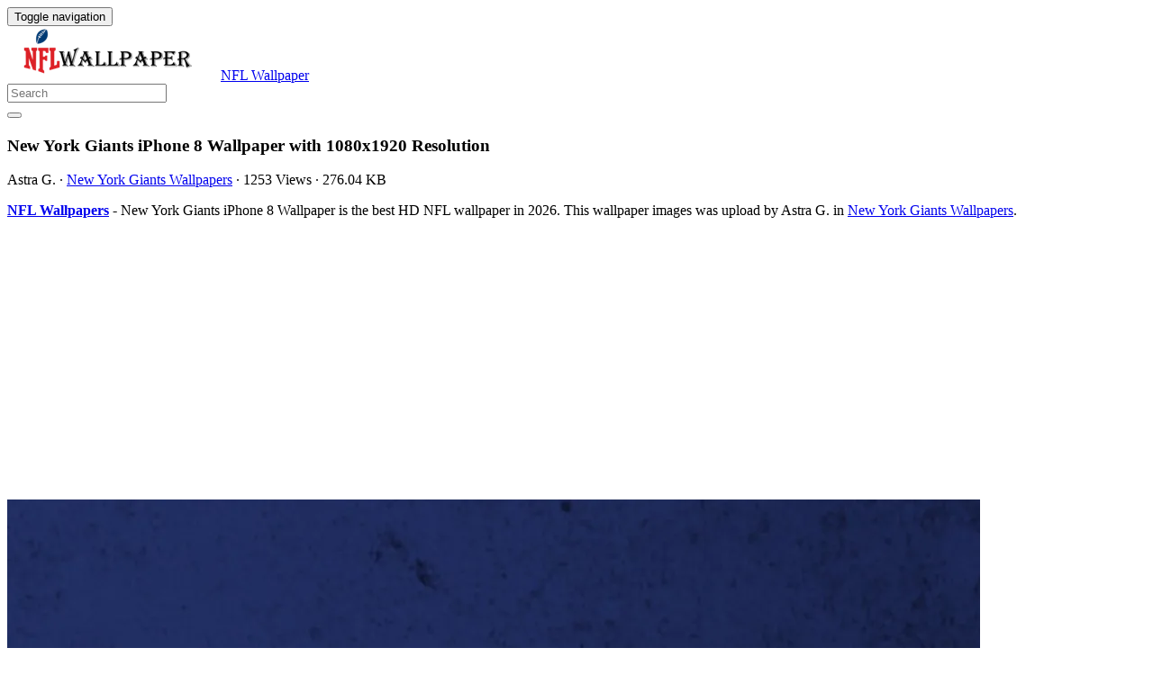

--- FILE ---
content_type: text/html; charset=UTF-8
request_url: https://www.nflwallpaper.com/new-york-giants-iphone-8-wallpaper-2961
body_size: 11899
content:
<!doctype html>
<html dir="ltr" lang="en-US" prefix="og: https://ogp.me/ns#" class="no-js">
	<head>
		
		<meta charset="UTF-8">
		<title>New York Giants iPhone 8 Wallpaper - NFL Backgrounds</title>

		<link href="//www.google-analytics.com" rel="dns-prefetch">
		<meta http-equiv="X-UA-Compatible" content="IE=edge,chrome=1">
		<meta name="viewport" content="width=device-width, initial-scale=1.0">
		
		<!-- All in One SEO 4.9.3 - aioseo.com -->
	<meta name="description" content="New York Giants iPhone 8 Wallpaper is the best high-definition background in 2026. Enjoy and set as wallpaper for your Desktop Computer, iPhone, Android or other mobile devices." />
	<meta name="robots" content="max-image-preview:large" />
	<meta name="author" content="Astra G."/>
	<meta name="google-site-verification" content="rKsuqBPHcG2shEOtt9pJIILm6uboH3dVa1ouCX8pgbw" />
	<meta name="msvalidate.01" content="6BA5CD7B0AE75D4FC35020811EDA9CCC" />
	<link rel="canonical" href="https://www.nflwallpaper.com/new-york-giants-iphone-8-wallpaper-2961" />
	
		<meta property="og:locale" content="en_US" />
		<meta property="og:site_name" content="NFL Wallpaper" />
		<meta property="og:type" content="article" />
		<meta property="og:title" content="New York Giants iPhone 8 Wallpaper - NFL Backgrounds" />
		<meta property="og:description" content="New York Giants iPhone 8 Wallpaper is the best high-definition background in 2026. Enjoy and set as wallpaper for your Desktop Computer, iPhone, Android or other mobile devices." />
		<meta property="og:url" content="https://www.nflwallpaper.com/new-york-giants-iphone-8-wallpaper-2961" />
		<meta property="og:image" content="https://www.nflwallpaper.com/wp-content/uploads/New-York-Giants-iPhone-8-Wallpaper.jpg" />
		<meta property="og:image:secure_url" content="https://www.nflwallpaper.com/wp-content/uploads/New-York-Giants-iPhone-8-Wallpaper.jpg" />
		<meta property="og:image:width" content="1080" />
		<meta property="og:image:height" content="1920" />
		<meta property="article:section" content="New York Giants Wallpapers" />
		<meta property="article:tag" content="1080x1920" />
		<meta property="article:tag" content="8" />
		<meta property="article:tag" content="giants" />
		<meta property="article:tag" content="iphone" />
		<meta property="article:tag" content="new" />
		<meta property="article:tag" content="wallpaper" />
		<meta property="article:tag" content="york" />
		<meta property="article:published_time" content="2021-01-20T15:53:24+00:00" />
		<meta property="article:modified_time" content="2021-01-20T08:38:31+00:00" />
		<meta name="twitter:card" content="summary_large_image" />
		<meta name="twitter:title" content="New York Giants iPhone 8 Wallpaper - NFL Backgrounds" />
		<meta name="twitter:description" content="New York Giants iPhone 8 Wallpaper is the best high-definition background in 2026. Enjoy and set as wallpaper for your Desktop Computer, iPhone, Android or other mobile devices." />
		<meta name="twitter:image" content="https://www.nflwallpaper.com/wp-content/uploads/New-York-Giants-iPhone-8-Wallpaper.jpg" />
		<meta name="twitter:label1" content="Written by" />
		<meta name="twitter:data1" content="Astra G." />
		<!-- All in One SEO -->

<link rel='dns-prefetch' href='//platform.twitter.com' />
<link rel='dns-prefetch' href='//stats.wp.com' />
<link rel='preconnect' href='//c0.wp.com' />
<link rel='preconnect' href='//i0.wp.com' />
<style id='wp-img-auto-sizes-contain-inline-css' type='text/css'>
img:is([sizes=auto i],[sizes^="auto," i]){contain-intrinsic-size:3000px 1500px}
/*# sourceURL=wp-img-auto-sizes-contain-inline-css */
</style>
<style id='wp-block-library-inline-css' type='text/css'>
:root{--wp-block-synced-color:#7a00df;--wp-block-synced-color--rgb:122,0,223;--wp-bound-block-color:var(--wp-block-synced-color);--wp-editor-canvas-background:#ddd;--wp-admin-theme-color:#007cba;--wp-admin-theme-color--rgb:0,124,186;--wp-admin-theme-color-darker-10:#006ba1;--wp-admin-theme-color-darker-10--rgb:0,107,160.5;--wp-admin-theme-color-darker-20:#005a87;--wp-admin-theme-color-darker-20--rgb:0,90,135;--wp-admin-border-width-focus:2px}@media (min-resolution:192dpi){:root{--wp-admin-border-width-focus:1.5px}}.wp-element-button{cursor:pointer}:root .has-very-light-gray-background-color{background-color:#eee}:root .has-very-dark-gray-background-color{background-color:#313131}:root .has-very-light-gray-color{color:#eee}:root .has-very-dark-gray-color{color:#313131}:root .has-vivid-green-cyan-to-vivid-cyan-blue-gradient-background{background:linear-gradient(135deg,#00d084,#0693e3)}:root .has-purple-crush-gradient-background{background:linear-gradient(135deg,#34e2e4,#4721fb 50%,#ab1dfe)}:root .has-hazy-dawn-gradient-background{background:linear-gradient(135deg,#faaca8,#dad0ec)}:root .has-subdued-olive-gradient-background{background:linear-gradient(135deg,#fafae1,#67a671)}:root .has-atomic-cream-gradient-background{background:linear-gradient(135deg,#fdd79a,#004a59)}:root .has-nightshade-gradient-background{background:linear-gradient(135deg,#330968,#31cdcf)}:root .has-midnight-gradient-background{background:linear-gradient(135deg,#020381,#2874fc)}:root{--wp--preset--font-size--normal:16px;--wp--preset--font-size--huge:42px}.has-regular-font-size{font-size:1em}.has-larger-font-size{font-size:2.625em}.has-normal-font-size{font-size:var(--wp--preset--font-size--normal)}.has-huge-font-size{font-size:var(--wp--preset--font-size--huge)}.has-text-align-center{text-align:center}.has-text-align-left{text-align:left}.has-text-align-right{text-align:right}.has-fit-text{white-space:nowrap!important}#end-resizable-editor-section{display:none}.aligncenter{clear:both}.items-justified-left{justify-content:flex-start}.items-justified-center{justify-content:center}.items-justified-right{justify-content:flex-end}.items-justified-space-between{justify-content:space-between}.screen-reader-text{border:0;clip-path:inset(50%);height:1px;margin:-1px;overflow:hidden;padding:0;position:absolute;width:1px;word-wrap:normal!important}.screen-reader-text:focus{background-color:#ddd;clip-path:none;color:#444;display:block;font-size:1em;height:auto;left:5px;line-height:normal;padding:15px 23px 14px;text-decoration:none;top:5px;width:auto;z-index:100000}html :where(.has-border-color){border-style:solid}html :where([style*=border-top-color]){border-top-style:solid}html :where([style*=border-right-color]){border-right-style:solid}html :where([style*=border-bottom-color]){border-bottom-style:solid}html :where([style*=border-left-color]){border-left-style:solid}html :where([style*=border-width]){border-style:solid}html :where([style*=border-top-width]){border-top-style:solid}html :where([style*=border-right-width]){border-right-style:solid}html :where([style*=border-bottom-width]){border-bottom-style:solid}html :where([style*=border-left-width]){border-left-style:solid}html :where(img[class*=wp-image-]){height:auto;max-width:100%}:where(figure){margin:0 0 1em}html :where(.is-position-sticky){--wp-admin--admin-bar--position-offset:var(--wp-admin--admin-bar--height,0px)}@media screen and (max-width:600px){html :where(.is-position-sticky){--wp-admin--admin-bar--position-offset:0px}}

/*# sourceURL=wp-block-library-inline-css */
</style><style id='global-styles-inline-css' type='text/css'>
:root{--wp--preset--aspect-ratio--square: 1;--wp--preset--aspect-ratio--4-3: 4/3;--wp--preset--aspect-ratio--3-4: 3/4;--wp--preset--aspect-ratio--3-2: 3/2;--wp--preset--aspect-ratio--2-3: 2/3;--wp--preset--aspect-ratio--16-9: 16/9;--wp--preset--aspect-ratio--9-16: 9/16;--wp--preset--color--black: #000000;--wp--preset--color--cyan-bluish-gray: #abb8c3;--wp--preset--color--white: #ffffff;--wp--preset--color--pale-pink: #f78da7;--wp--preset--color--vivid-red: #cf2e2e;--wp--preset--color--luminous-vivid-orange: #ff6900;--wp--preset--color--luminous-vivid-amber: #fcb900;--wp--preset--color--light-green-cyan: #7bdcb5;--wp--preset--color--vivid-green-cyan: #00d084;--wp--preset--color--pale-cyan-blue: #8ed1fc;--wp--preset--color--vivid-cyan-blue: #0693e3;--wp--preset--color--vivid-purple: #9b51e0;--wp--preset--gradient--vivid-cyan-blue-to-vivid-purple: linear-gradient(135deg,rgb(6,147,227) 0%,rgb(155,81,224) 100%);--wp--preset--gradient--light-green-cyan-to-vivid-green-cyan: linear-gradient(135deg,rgb(122,220,180) 0%,rgb(0,208,130) 100%);--wp--preset--gradient--luminous-vivid-amber-to-luminous-vivid-orange: linear-gradient(135deg,rgb(252,185,0) 0%,rgb(255,105,0) 100%);--wp--preset--gradient--luminous-vivid-orange-to-vivid-red: linear-gradient(135deg,rgb(255,105,0) 0%,rgb(207,46,46) 100%);--wp--preset--gradient--very-light-gray-to-cyan-bluish-gray: linear-gradient(135deg,rgb(238,238,238) 0%,rgb(169,184,195) 100%);--wp--preset--gradient--cool-to-warm-spectrum: linear-gradient(135deg,rgb(74,234,220) 0%,rgb(151,120,209) 20%,rgb(207,42,186) 40%,rgb(238,44,130) 60%,rgb(251,105,98) 80%,rgb(254,248,76) 100%);--wp--preset--gradient--blush-light-purple: linear-gradient(135deg,rgb(255,206,236) 0%,rgb(152,150,240) 100%);--wp--preset--gradient--blush-bordeaux: linear-gradient(135deg,rgb(254,205,165) 0%,rgb(254,45,45) 50%,rgb(107,0,62) 100%);--wp--preset--gradient--luminous-dusk: linear-gradient(135deg,rgb(255,203,112) 0%,rgb(199,81,192) 50%,rgb(65,88,208) 100%);--wp--preset--gradient--pale-ocean: linear-gradient(135deg,rgb(255,245,203) 0%,rgb(182,227,212) 50%,rgb(51,167,181) 100%);--wp--preset--gradient--electric-grass: linear-gradient(135deg,rgb(202,248,128) 0%,rgb(113,206,126) 100%);--wp--preset--gradient--midnight: linear-gradient(135deg,rgb(2,3,129) 0%,rgb(40,116,252) 100%);--wp--preset--font-size--small: 13px;--wp--preset--font-size--medium: 20px;--wp--preset--font-size--large: 36px;--wp--preset--font-size--x-large: 42px;--wp--preset--spacing--20: 0.44rem;--wp--preset--spacing--30: 0.67rem;--wp--preset--spacing--40: 1rem;--wp--preset--spacing--50: 1.5rem;--wp--preset--spacing--60: 2.25rem;--wp--preset--spacing--70: 3.38rem;--wp--preset--spacing--80: 5.06rem;--wp--preset--shadow--natural: 6px 6px 9px rgba(0, 0, 0, 0.2);--wp--preset--shadow--deep: 12px 12px 50px rgba(0, 0, 0, 0.4);--wp--preset--shadow--sharp: 6px 6px 0px rgba(0, 0, 0, 0.2);--wp--preset--shadow--outlined: 6px 6px 0px -3px rgb(255, 255, 255), 6px 6px rgb(0, 0, 0);--wp--preset--shadow--crisp: 6px 6px 0px rgb(0, 0, 0);}:where(.is-layout-flex){gap: 0.5em;}:where(.is-layout-grid){gap: 0.5em;}body .is-layout-flex{display: flex;}.is-layout-flex{flex-wrap: wrap;align-items: center;}.is-layout-flex > :is(*, div){margin: 0;}body .is-layout-grid{display: grid;}.is-layout-grid > :is(*, div){margin: 0;}:where(.wp-block-columns.is-layout-flex){gap: 2em;}:where(.wp-block-columns.is-layout-grid){gap: 2em;}:where(.wp-block-post-template.is-layout-flex){gap: 1.25em;}:where(.wp-block-post-template.is-layout-grid){gap: 1.25em;}.has-black-color{color: var(--wp--preset--color--black) !important;}.has-cyan-bluish-gray-color{color: var(--wp--preset--color--cyan-bluish-gray) !important;}.has-white-color{color: var(--wp--preset--color--white) !important;}.has-pale-pink-color{color: var(--wp--preset--color--pale-pink) !important;}.has-vivid-red-color{color: var(--wp--preset--color--vivid-red) !important;}.has-luminous-vivid-orange-color{color: var(--wp--preset--color--luminous-vivid-orange) !important;}.has-luminous-vivid-amber-color{color: var(--wp--preset--color--luminous-vivid-amber) !important;}.has-light-green-cyan-color{color: var(--wp--preset--color--light-green-cyan) !important;}.has-vivid-green-cyan-color{color: var(--wp--preset--color--vivid-green-cyan) !important;}.has-pale-cyan-blue-color{color: var(--wp--preset--color--pale-cyan-blue) !important;}.has-vivid-cyan-blue-color{color: var(--wp--preset--color--vivid-cyan-blue) !important;}.has-vivid-purple-color{color: var(--wp--preset--color--vivid-purple) !important;}.has-black-background-color{background-color: var(--wp--preset--color--black) !important;}.has-cyan-bluish-gray-background-color{background-color: var(--wp--preset--color--cyan-bluish-gray) !important;}.has-white-background-color{background-color: var(--wp--preset--color--white) !important;}.has-pale-pink-background-color{background-color: var(--wp--preset--color--pale-pink) !important;}.has-vivid-red-background-color{background-color: var(--wp--preset--color--vivid-red) !important;}.has-luminous-vivid-orange-background-color{background-color: var(--wp--preset--color--luminous-vivid-orange) !important;}.has-luminous-vivid-amber-background-color{background-color: var(--wp--preset--color--luminous-vivid-amber) !important;}.has-light-green-cyan-background-color{background-color: var(--wp--preset--color--light-green-cyan) !important;}.has-vivid-green-cyan-background-color{background-color: var(--wp--preset--color--vivid-green-cyan) !important;}.has-pale-cyan-blue-background-color{background-color: var(--wp--preset--color--pale-cyan-blue) !important;}.has-vivid-cyan-blue-background-color{background-color: var(--wp--preset--color--vivid-cyan-blue) !important;}.has-vivid-purple-background-color{background-color: var(--wp--preset--color--vivid-purple) !important;}.has-black-border-color{border-color: var(--wp--preset--color--black) !important;}.has-cyan-bluish-gray-border-color{border-color: var(--wp--preset--color--cyan-bluish-gray) !important;}.has-white-border-color{border-color: var(--wp--preset--color--white) !important;}.has-pale-pink-border-color{border-color: var(--wp--preset--color--pale-pink) !important;}.has-vivid-red-border-color{border-color: var(--wp--preset--color--vivid-red) !important;}.has-luminous-vivid-orange-border-color{border-color: var(--wp--preset--color--luminous-vivid-orange) !important;}.has-luminous-vivid-amber-border-color{border-color: var(--wp--preset--color--luminous-vivid-amber) !important;}.has-light-green-cyan-border-color{border-color: var(--wp--preset--color--light-green-cyan) !important;}.has-vivid-green-cyan-border-color{border-color: var(--wp--preset--color--vivid-green-cyan) !important;}.has-pale-cyan-blue-border-color{border-color: var(--wp--preset--color--pale-cyan-blue) !important;}.has-vivid-cyan-blue-border-color{border-color: var(--wp--preset--color--vivid-cyan-blue) !important;}.has-vivid-purple-border-color{border-color: var(--wp--preset--color--vivid-purple) !important;}.has-vivid-cyan-blue-to-vivid-purple-gradient-background{background: var(--wp--preset--gradient--vivid-cyan-blue-to-vivid-purple) !important;}.has-light-green-cyan-to-vivid-green-cyan-gradient-background{background: var(--wp--preset--gradient--light-green-cyan-to-vivid-green-cyan) !important;}.has-luminous-vivid-amber-to-luminous-vivid-orange-gradient-background{background: var(--wp--preset--gradient--luminous-vivid-amber-to-luminous-vivid-orange) !important;}.has-luminous-vivid-orange-to-vivid-red-gradient-background{background: var(--wp--preset--gradient--luminous-vivid-orange-to-vivid-red) !important;}.has-very-light-gray-to-cyan-bluish-gray-gradient-background{background: var(--wp--preset--gradient--very-light-gray-to-cyan-bluish-gray) !important;}.has-cool-to-warm-spectrum-gradient-background{background: var(--wp--preset--gradient--cool-to-warm-spectrum) !important;}.has-blush-light-purple-gradient-background{background: var(--wp--preset--gradient--blush-light-purple) !important;}.has-blush-bordeaux-gradient-background{background: var(--wp--preset--gradient--blush-bordeaux) !important;}.has-luminous-dusk-gradient-background{background: var(--wp--preset--gradient--luminous-dusk) !important;}.has-pale-ocean-gradient-background{background: var(--wp--preset--gradient--pale-ocean) !important;}.has-electric-grass-gradient-background{background: var(--wp--preset--gradient--electric-grass) !important;}.has-midnight-gradient-background{background: var(--wp--preset--gradient--midnight) !important;}.has-small-font-size{font-size: var(--wp--preset--font-size--small) !important;}.has-medium-font-size{font-size: var(--wp--preset--font-size--medium) !important;}.has-large-font-size{font-size: var(--wp--preset--font-size--large) !important;}.has-x-large-font-size{font-size: var(--wp--preset--font-size--x-large) !important;}
/*# sourceURL=global-styles-inline-css */
</style>

<style id='classic-theme-styles-inline-css' type='text/css'>
/*! This file is auto-generated */
.wp-block-button__link{color:#fff;background-color:#32373c;border-radius:9999px;box-shadow:none;text-decoration:none;padding:calc(.667em + 2px) calc(1.333em + 2px);font-size:1.125em}.wp-block-file__button{background:#32373c;color:#fff;text-decoration:none}
/*# sourceURL=/wp-includes/css/classic-themes.min.css */
</style>
<link rel='stylesheet' id='bootstrap-min-css' href='https://www.nflwallpaper.com/wp-content/themes/nfl/includes/css/bootstrap.min.css' media='all' />
<link rel='stylesheet' id='karisma_text_domain-css' href='https://www.nflwallpaper.com/wp-content/themes/nfl/style.css' media='all' />
<link rel='stylesheet' id='arpw-style-css' href='https://www.nflwallpaper.com/wp-content/plugins/advanced-random-posts-widget/assets/css/arpw-frontend.css' media='all' />
<style id='jetpack_facebook_likebox-inline-css' type='text/css'>
.widget_facebook_likebox {
	overflow: hidden;
}

/*# sourceURL=https://www.nflwallpaper.com/wp-content/plugins/jetpack/modules/widgets/facebook-likebox/style.css */
</style>
<script type="text/javascript" src="https://www.nflwallpaper.com/wp-content/themes/nfl/js/lib/conditionizr-4.3.0.min.js" id="conditionizr-js"></script>
<script type="text/javascript" src="https://www.nflwallpaper.com/wp-content/themes/nfl/js/lib/modernizr-2.7.1.min.js" id="modernizr-js"></script>
<script type="text/javascript" src="https://c0.wp.com/c/6.9/wp-includes/js/jquery/jquery.min.js" id="jquery-core-js"></script>
<script type="text/javascript" src="https://c0.wp.com/c/6.9/wp-includes/js/jquery/jquery-migrate.min.js" id="jquery-migrate-js"></script>
<script type="text/javascript" src="https://www.nflwallpaper.com/wp-content/themes/nfl/js/bootstrap.min.js" id="bootstrap-js"></script>
<script type="text/javascript" id="whp7384front.js7931-js-extra">
/* <![CDATA[ */
var whp_local_data = {"add_url":"https://www.nflwallpaper.com/wp-admin/post-new.php?post_type=event","ajaxurl":"https://www.nflwallpaper.com/wp-admin/admin-ajax.php"};
//# sourceURL=whp7384front.js7931-js-extra
/* ]]> */
</script>
<script type="text/javascript" src="https://www.nflwallpaper.com/wp-content/plugins/wp-security-hardening/modules/js/front.js" id="whp7384front.js7931-js"></script>
	<style>img#wpstats{display:none}</style>
		<link rel="shortcut icon" href="https://www.nflwallpaper.com/wp-content/uploads/2019/08/NFLWallpaper_icon.png " />
<link rel="apple-touch-icon-precomposed" href="https://www.nflwallpaper.com/wp-content/uploads/2019/08/NFLWallpaper_icon.png " />
<link rel="profile" href="https://gmpg.org/xfn/11" />
<link rel="pingback" href="https://www.nflwallpaper.com/xmlrpc.php" />
<link href="//www.google-analytics.com" rel="dns-prefetch">
		<meta http-equiv="X-UA-Compatible" content="IE=edge,chrome=1">
		<meta name="viewport" content="width=device-width, initial-scale=1.0"><meta name="google-site-verification" content="EHQe6RYSt6XEk2-UYYOcYIohGJRZU9jBK8l6N8Dwzew" />
<meta name="p:domain_verify" content="c751eb6acce40316290ba2da6873e4e2"/>
<meta name="google-site-verification" content="xm5fhrfOQ1kxWminCO0Xyn_GB8vp0eGxT0g896MxdOA" />
<meta name="twitter:partner" content="tfwp" /><link rel="icon" href="https://i0.wp.com/www.nflwallpaper.com/wp-content/uploads/2019/08/NFLWallpaper_icon.png?fit=32%2C32&#038;ssl=1" sizes="32x32" />
<link rel="icon" href="https://i0.wp.com/www.nflwallpaper.com/wp-content/uploads/2019/08/NFLWallpaper_icon.png?fit=40%2C40&#038;ssl=1" sizes="192x192" />
<link rel="apple-touch-icon" href="https://i0.wp.com/www.nflwallpaper.com/wp-content/uploads/2019/08/NFLWallpaper_icon.png?fit=40%2C40&#038;ssl=1" />
<meta name="msapplication-TileImage" content="https://i0.wp.com/www.nflwallpaper.com/wp-content/uploads/2019/08/NFLWallpaper_icon.png?fit=40%2C40&#038;ssl=1" />

<meta name="twitter:card" content="summary" /><meta name="twitter:title" content="New York Giants iPhone 8 Wallpaper" /><meta name="twitter:image" content="https://i0.wp.com/www.nflwallpaper.com/wp-content/uploads/New-York-Giants-iPhone-8-Wallpaper.jpg?fit=1080%2C1920&amp;ssl=1" /><meta name="twitter:image:alt" content="New York Giants iPhone 8 Wallpaper With high-resolution 1080X1920 pixel. Download and set as wallpaper for Desktop Computer, Apple iPhone X, XS Max, XR, 8, 7, 6, SE, iPad, Android" />


	<link rel='stylesheet' id='whp2570tw-bs4.css-css' href='https://www.nflwallpaper.com/wp-content/plugins/wp-security-hardening/modules/inc/assets/css/tw-bs4.css' media='all' />
<link rel='stylesheet' id='whp3968font-awesome.min.css-css' href='https://www.nflwallpaper.com/wp-content/plugins/wp-security-hardening/modules/inc/fa/css/font-awesome.min.css' media='all' />
<link rel='stylesheet' id='whp1028front.css-css' href='https://www.nflwallpaper.com/wp-content/plugins/wp-security-hardening/modules/css/front.css' media='all' />
</head>
	<body class="wp-singular post-template-default single single-post postid-2961 single-format-standard wp-theme-nfl new-york-giants-iphone-8-wallpaper-2961">
			<!-- header -->
			<header class="header clear" role="banner">
					<!-- nav -->
				<nav class="navbar navbar">
					<div class="container">
					    <div class="navbar-header">
						      <button type="button" class="navbar-toggle collapsed" data-toggle="collapse" data-target="#bs-example-navbar-collapse-1" aria-expanded="false">
						        <span class="sr-only">Toggle navigation</span>
						        <span class="icon-bar"></span>
						        <span class="icon-bar"></span>
						        <span class="icon-bar"></span>
						      </button>
								<!-- logo -->
							<div class="logo-wrap">
				   	  <a href="https://www.nflwallpaper.com" class="navbar-brand"><img src="https://www.nflwallpaper.com/wp-content/uploads/2019/08/NFLWallpaperLogo.png" class="img-responsive" alt="NFL Wallpaper" title="NFL Wallpaper" /></a><a class="hidden" href="https://www.nflwallpaper.com" class="navbar-brand" title="NFL Wallpaper">NFL Wallpaper</a> 

							</div>
								<!-- /logo -->
				   
						</div>
						    <div class="collapse navbar-collapse" id="bs-example-navbar-collapse-1">
								
								<form role="search" class="navbar-form navbar-right" method="get" action="https://www.nflwallpaper.com/">
							        <div class="form-group">
							          <input type="search" class="form-control"  placeholder="Search" value="" name="s"  title="Search for:" />
							        </div>
						        <button type="submit" id="searchsubmit" class="btn" value=""><span class="fa fa-search"></span></button>
						      	</form>	
							</div>
					</div>
				</nav>
					<!-- /nav -->


			</header>
			<!-- /header -->

<main role="main" class="container">

	<!-- section -->
	<section class="col-md-9">

		
			<!-- article -->
			<article id="post-2961" class="col-lg-12 post-2961 post type-post status-publish format-standard has-post-thumbnail hentry category-new-york-giants-wallpapers tag-1080x1920 tag-50 tag-giants tag-iphone tag-new tag-wallpaper tag-york">
				
				<div id="featured">

					<!-- post title -->
					<h1 class="title">
						New York Giants iPhone 8 Wallpaper						 with 1080x1920 Resolution					</h1>
					<!-- /post title -->
					<div class="meta"><span class="fa fa-user"> Astra G.</span><span class=""> · </span> <span class="fa fa-folder-open-o"> <a href="https://www.nflwallpaper.com/wallpaper/new-york-giants/new-york-giants-wallpapers" rel="tag">New York Giants Wallpapers</a></span><span class=""> · </span> <span class="fa fa-eye"> 1253 Views</span><span class=""> · </span> <span class="fa fa-tasks"> 276.04 KB</span></div>				</div>
				<div class="krs_desciption">
					<p><a href="https://www.nflwallpaper.com"><strong>NFL Wallpapers</strong></a> - New York Giants iPhone 8 Wallpaper is the best HD NFL wallpaper in 2026. This wallpaper images was upload by Astra G. in <a href="https://www.nflwallpaper.com/wallpaper/new-york-giants/new-york-giants-wallpapers" rel="tag">New York Giants Wallpapers</a>.</p>				</div>
<div class="bannersinglehead"><script async src="https://pagead2.googlesyndication.com/pagead/js/adsbygoogle.js"></script>
<!-- Display Ads -->
<ins class="adsbygoogle"
     style="display:block"
     data-ad-client="ca-pub-9749339373631407"
     data-ad-slot="7331167323"
     data-ad-format="auto"
     data-full-width-responsive="true"></ins>
<script>
     (adsbygoogle = window.adsbygoogle || []).push({});
</script></div>				<!-- post thumbnail -->
				
				<!-- /post thumbnail -->
				<div class="krs_desciption">
					<a href="https://www.amazon.com/gp/search?ie=UTF8&tag=ineejob-20&linkCode=ur2&linkId=9adb9750d7a6671635f41168984eedc8&camp=1789&creative=9325&index=aps&keywords=New York Giants iPhone 8 Wallpaper" title="New York Giants iPhone 8 Wallpaper" rel="noopener noreferrer" target="_blank"><p><img data-recalc-dims="1" fetchpriority="high" decoding="async" src="https://i0.wp.com/nflwallpaper.com/wp-content/uploads/New-York-Giants-iPhone-8-Wallpaper.jpg?resize=1080%2C1920&#038;ssl=1" title="New York Giants iPhone 8 Wallpaper with high-resolution 1080x1920 pixel. Download and set as wallpaper for Desktop Computer, Apple iPhone X, XS Max, XR, 8, 7, 6, SE, iPad, Android" alt="New York Giants iPhone 8 Wallpaper with high-resolution 1080x1920 pixel. Download and set as wallpaper for Desktop Computer, Apple iPhone X, XS Max, XR, 8, 7, 6, SE, iPad, Android" width="1080" height="1920" class="alignnone size-full wp-image-2960" srcset="https://i0.wp.com/www.nflwallpaper.com/wp-content/uploads/New-York-Giants-iPhone-8-Wallpaper.jpg?w=1080&amp;ssl=1 1080w, https://i0.wp.com/www.nflwallpaper.com/wp-content/uploads/New-York-Giants-iPhone-8-Wallpaper.jpg?resize=700%2C1244&amp;ssl=1 700w, https://i0.wp.com/www.nflwallpaper.com/wp-content/uploads/New-York-Giants-iPhone-8-Wallpaper.jpg?resize=113%2C200&amp;ssl=1 113w, https://i0.wp.com/www.nflwallpaper.com/wp-content/uploads/New-York-Giants-iPhone-8-Wallpaper.jpg?resize=768%2C1365&amp;ssl=1 768w, https://i0.wp.com/www.nflwallpaper.com/wp-content/uploads/New-York-Giants-iPhone-8-Wallpaper.jpg?resize=864%2C1536&amp;ssl=1 864w, https://i0.wp.com/www.nflwallpaper.com/wp-content/uploads/New-York-Giants-iPhone-8-Wallpaper.jpg?resize=120%2C213&amp;ssl=1 120w" sizes="(max-width: 1000px) 100vw, 1000px" /></p>
</a>
					
				</div>

				<div class="krs-bannersingletop"><!-- Display Ads -->
<ins class="adsbygoogle"
     style="display:block"
     data-ad-client="ca-pub-9749339373631407"
     data-ad-slot="7331167323"
     data-ad-format="auto"
     data-full-width-responsive="true"></ins>
<script>
     (adsbygoogle = window.adsbygoogle || []).push({});
</script></div>				<div class="krs_desciption">			
					<p><i>New York Giants iPhone 8 Wallpaper</i> is the perfect high-definition NFL wallpaper image. Resolution this <a href="https://en.wikipedia.org/wiki/Wallpaper_%28computing%29" target="_blank" rel="noopener">wallpaper</a> is 1080x1920 pixel and size 276.04 KB. Download <strong>New York Giants iPhone 8 Wallpaper</strong> best collection for free and set as wallpaper for your Desktop Computer, Apple iPhone X, iPhone XS home screen backgrounds, XS Max, XR, i Phone 8 lock screen wallpaper, iPhone 7, 6, SE, iPad, Android and other mobile devices. Enjoy and share your favorite beautiful HD wallpapers and background images.</p>
<ul>
<li><strong>Wallpaper Name :</strong> New York Giants iPhone 8 Wallpaper</li>
<li><strong>Image Resolution :</strong> 1080x1920 Pixel</li>
<li><strong>Size :</strong> 276.04 KB</li>
<li><strong>Categories :</strong> <a href="https://www.nflwallpaper.com/wallpaper/new-york-giants/new-york-giants-wallpapers" rel="tag">New York Giants Wallpapers</a></li>
<li><strong>Viewer : </strong>1253 Views</li>
<li><strong>Commercial usage :</strong> Not allowed</li>
<li><strong>License :</strong> Free for personal use only</li>
</ul>					<div class="bannersinglefot"><div id="amzn-assoc-ad-575dc85d-b245-43db-9d00-c2d80a970101"></div><script async src="//z-na.amazon-adsystem.com/widgets/onejs?MarketPlace=US&adInstanceId=575dc85d-b245-43db-9d00-c2d80a970101"></script></div>				<div class="krs-disclaimer"><p><p>DISCLAIMER: This image is provided only for personal use. If you found any images copyrighted to yours, please contact us and we will remove it. We don't intend to display any copyright protected images.</p></p></div>					<h4 class="title">Tags : </h4><ul class="meta-tags"><li><a href="https://www.nflwallpaper.com/tag/1080x1920" rel="tag">1080X1920</a></li><li><a href="https://www.nflwallpaper.com/tag/8" rel="tag">8</a></li><li><a href="https://www.nflwallpaper.com/tag/giants" rel="tag">Giants</a></li><li><a href="https://www.nflwallpaper.com/tag/iphone" rel="tag">iPhone</a></li><li><a href="https://www.nflwallpaper.com/tag/new" rel="tag">New</a></li><li><a href="https://www.nflwallpaper.com/tag/wallpaper" rel="tag">Wallpaper</a></li><li><a href="https://www.nflwallpaper.com/tag/york" rel="tag">York</a></li></ul>				</div>

				<!-- Add Gallery -->
				  
				<!-- End Gallery -->
				<div class="clear"></div>	
				<div class="karisma-social text-center"><a class="karisma-link karisma-twitter fa fa-twitter " href="https://twitter.com/intent/tweet?text=New%20York%20Giants%20iPhone%208%20Wallpaper&amp;url=https%3A%2F%2Fwww.nflwallpaper.com%2Fnew-york-giants-iphone-8-wallpaper-2961&amp;via=Kentosweb" target="_blank">Twitter</a><a class="karisma-link karisma-facebook fa fa-facebook " href="https://www.facebook.com/sharer/sharer.php?u=https%3A%2F%2Fwww.nflwallpaper.com%2Fnew-york-giants-iphone-8-wallpaper-2961" target="_blank">Facebook</a><a class="karisma-link karisma-whatsapp fa fa-whatsapp " href="whatsapp://send?text=New%20York%20Giants%20iPhone%208%20Wallpaper https%3A%2F%2Fwww.nflwallpaper.com%2Fnew-york-giants-iphone-8-wallpaper-2961" target="_blank">WhatsApp</a><a class="karisma-link karisma-googleplus fa fa-google-plus " href="https://plus.google.com/share?url=https%3A%2F%2Fwww.nflwallpaper.com%2Fnew-york-giants-iphone-8-wallpaper-2961" target="_blank">Google+</a><a class="karisma-link karisma-linkedin fa fa-linkedin " href="https://www.linkedin.com/shareArticle?mini=true&url=https%3A%2F%2Fwww.nflwallpaper.com%2Fnew-york-giants-iphone-8-wallpaper-2961&amp;title=New%20York%20Giants%20iPhone%208%20Wallpaper" target="_blank">LinkedIn</a><a class="karisma-link karisma-pinterest fa fa-pinterest " href="https://pinterest.com/pin/create/button/?url=https%3A%2F%2Fwww.nflwallpaper.com%2Fnew-york-giants-iphone-8-wallpaper-2961&amp;media=https://i0.wp.com/www.nflwallpaper.com/wp-content/uploads/New-York-Giants-iPhone-8-Wallpaper.jpg?fit=1080%2C1920&ssl=1&amp;description=New%20York%20Giants%20iPhone%208%20Wallpaper" data-pin-custom="true" target="_blank">Pin It</a></div>				<div class="text-center"><a class="karisma-link karisma-download fa fa-cloud-download" target="_blank" href="https://www.amazon.com/gp/search?ie=UTF8&tag=ineejob-20&linkCode=ur2&linkId=9adb9750d7a6671635f41168984eedc8&camp=1789&creative=9325&index=aps&keywords=New+York+Giants+Wall+Poster+Trends+International" rel="nofollow noopener"> Buy Wall Poster</a> <a class="karisma-link karisma-download fa fa-cloud-download" target="_blank" href="https://www.nflwallpaper.com/new-york-giants-iphone-8-wallpaper-2961/new-york-giants-iphone-8-wallpaper"> Download</a></div>		
				


								<!-- comment -->
								<!-- /comment -->
			</article>
			<!-- /article -->

		
			<div class="clear"></div>
	<h3 class="related">Related Wallpaper for New York Giants iPhone 8 Wallpaper</h3>
		<!-- article -->
	<article id="post-2979" class="wrap-loop col-md-4 col-sm-6 post-2979 post type-post status-publish format-standard has-post-thumbnail hentry category-new-york-giants-wallpapers tag-1080x1920 tag-giants tag-iphone tag-new tag-tumblr tag-wallpaper tag-york">
		<div class="thumbnails">
			<!-- post thumbnail -->
			<a href="https://www.nflwallpaper.com/new-york-giants-iphone-wallpaper-tumblr-2979" title="New York Giants iPhone Wallpaper Tumblr">
				
				<img src="https://i0.wp.com/www.nflwallpaper.com/wp-content/uploads/New-York-Giants-iPhone-Wallpaper-Tumblr.jpg?fit=225%2C400&amp;ssl=1" class="attachment-225x400 size-225x400 wp-post-image" alt="New York Giants iPhone Wallpaper Tumblr With high-resolution 1080X1920 pixel. Download and set as wallpaper for Desktop Computer, Apple iPhone X, XS Max, XR, 8, 7, 6, SE, iPad, Android" decoding="async" srcset="https://i0.wp.com/www.nflwallpaper.com/wp-content/uploads/New-York-Giants-iPhone-Wallpaper-Tumblr.jpg?w=1080&amp;ssl=1 1080w, https://i0.wp.com/www.nflwallpaper.com/wp-content/uploads/New-York-Giants-iPhone-Wallpaper-Tumblr.jpg?resize=700%2C1244&amp;ssl=1 700w, https://i0.wp.com/www.nflwallpaper.com/wp-content/uploads/New-York-Giants-iPhone-Wallpaper-Tumblr.jpg?resize=113%2C200&amp;ssl=1 113w, https://i0.wp.com/www.nflwallpaper.com/wp-content/uploads/New-York-Giants-iPhone-Wallpaper-Tumblr.jpg?resize=768%2C1365&amp;ssl=1 768w, https://i0.wp.com/www.nflwallpaper.com/wp-content/uploads/New-York-Giants-iPhone-Wallpaper-Tumblr.jpg?resize=864%2C1536&amp;ssl=1 864w, https://i0.wp.com/www.nflwallpaper.com/wp-content/uploads/New-York-Giants-iPhone-Wallpaper-Tumblr.jpg?resize=120%2C213&amp;ssl=1 120w" sizes="(max-width: 225px) 100vw, 225px" loading="eager" />				
			</a>
			<!-- /post thumbnail -->
			<div class="row text-center">
				<!-- post title -->
				<h2 class="title-thumb">
					<a href="https://www.nflwallpaper.com/new-york-giants-iphone-wallpaper-tumblr-2979" title="New York Giants iPhone Wallpaper Tumblr">New York Giants iPhone Wallpaper Tumblr</a>
				</h2>
				<!-- /post title -->

				<!-- post details -->
				<div class="meta"><span class="fa fa-desktop"> 1080x1920</span><span class=""> · </span> <span class="fa fa-eye"> 1916 Views</span></div>
				<!-- /post details -->
			</div>
		</div>
	</article>
	<!-- /article -->  

	<!-- article -->
	<article id="post-2973" class="wrap-loop col-md-4 col-sm-6 post-2973 post type-post status-publish format-standard has-post-thumbnail hentry category-new-york-giants-wallpapers tag-1080x1920 tag-giants tag-home tag-iphone tag-new tag-screen tag-wallpaper tag-york">
		<div class="thumbnails">
			<!-- post thumbnail -->
			<a href="https://www.nflwallpaper.com/new-york-giants-iphone-wallpaper-home-screen-2973" title="New York Giants iPhone Wallpaper Home Screen">
				
				<img src="https://i0.wp.com/www.nflwallpaper.com/wp-content/uploads/New-York-Giants-iPhone-Wallpaper-Home-Screen.jpg?fit=225%2C400&amp;ssl=1" class="attachment-225x400 size-225x400 wp-post-image" alt="New York Giants iPhone Wallpaper Home Screen With high-resolution 1080X1920 pixel. Download and set as wallpaper for Desktop Computer, Apple iPhone X, XS Max, XR, 8, 7, 6, SE, iPad, Android" decoding="async" srcset="https://i0.wp.com/www.nflwallpaper.com/wp-content/uploads/New-York-Giants-iPhone-Wallpaper-Home-Screen.jpg?w=1080&amp;ssl=1 1080w, https://i0.wp.com/www.nflwallpaper.com/wp-content/uploads/New-York-Giants-iPhone-Wallpaper-Home-Screen.jpg?resize=700%2C1244&amp;ssl=1 700w, https://i0.wp.com/www.nflwallpaper.com/wp-content/uploads/New-York-Giants-iPhone-Wallpaper-Home-Screen.jpg?resize=113%2C200&amp;ssl=1 113w, https://i0.wp.com/www.nflwallpaper.com/wp-content/uploads/New-York-Giants-iPhone-Wallpaper-Home-Screen.jpg?resize=768%2C1365&amp;ssl=1 768w, https://i0.wp.com/www.nflwallpaper.com/wp-content/uploads/New-York-Giants-iPhone-Wallpaper-Home-Screen.jpg?resize=864%2C1536&amp;ssl=1 864w, https://i0.wp.com/www.nflwallpaper.com/wp-content/uploads/New-York-Giants-iPhone-Wallpaper-Home-Screen.jpg?resize=120%2C213&amp;ssl=1 120w" sizes="(max-width: 225px) 100vw, 225px" loading="eager" />				
			</a>
			<!-- /post thumbnail -->
			<div class="row text-center">
				<!-- post title -->
				<h2 class="title-thumb">
					<a href="https://www.nflwallpaper.com/new-york-giants-iphone-wallpaper-home-screen-2973" title="New York Giants iPhone Wallpaper Home Screen">New York Giants iPhone Wallpaper Home Screen</a>
				</h2>
				<!-- /post title -->

				<!-- post details -->
				<div class="meta"><span class="fa fa-desktop"> 1080x1920</span><span class=""> · </span> <span class="fa fa-eye"> 2054 Views</span></div>
				<!-- /post details -->
			</div>
		</div>
	</article>
	<!-- /article -->  

	<!-- article -->
	<article id="post-2969" class="wrap-loop col-md-4 col-sm-6 post-2969 post type-post status-publish format-standard has-post-thumbnail hentry category-new-york-giants-wallpapers tag-1080x1920 tag-design tag-giants tag-iphone tag-new tag-wallpaper tag-york">
		<div class="thumbnails">
			<!-- post thumbnail -->
			<a href="https://www.nflwallpaper.com/new-york-giants-iphone-wallpaper-design-2969" title="New York Giants iPhone Wallpaper Design">
				
				<img src="https://i0.wp.com/www.nflwallpaper.com/wp-content/uploads/New-York-Giants-iPhone-Wallpaper-Design.jpg?fit=225%2C400&amp;ssl=1" class="attachment-225x400 size-225x400 wp-post-image" alt="New York Giants iPhone Wallpaper Design With high-resolution 1080X1920 pixel. Download and set as wallpaper for Desktop Computer, Apple iPhone X, XS Max, XR, 8, 7, 6, SE, iPad, Android" decoding="async" srcset="https://i0.wp.com/www.nflwallpaper.com/wp-content/uploads/New-York-Giants-iPhone-Wallpaper-Design.jpg?w=1080&amp;ssl=1 1080w, https://i0.wp.com/www.nflwallpaper.com/wp-content/uploads/New-York-Giants-iPhone-Wallpaper-Design.jpg?resize=700%2C1244&amp;ssl=1 700w, https://i0.wp.com/www.nflwallpaper.com/wp-content/uploads/New-York-Giants-iPhone-Wallpaper-Design.jpg?resize=113%2C200&amp;ssl=1 113w, https://i0.wp.com/www.nflwallpaper.com/wp-content/uploads/New-York-Giants-iPhone-Wallpaper-Design.jpg?resize=768%2C1365&amp;ssl=1 768w, https://i0.wp.com/www.nflwallpaper.com/wp-content/uploads/New-York-Giants-iPhone-Wallpaper-Design.jpg?resize=864%2C1536&amp;ssl=1 864w, https://i0.wp.com/www.nflwallpaper.com/wp-content/uploads/New-York-Giants-iPhone-Wallpaper-Design.jpg?resize=120%2C213&amp;ssl=1 120w" sizes="(max-width: 225px) 100vw, 225px" loading="eager" />				
			</a>
			<!-- /post thumbnail -->
			<div class="row text-center">
				<!-- post title -->
				<h2 class="title-thumb">
					<a href="https://www.nflwallpaper.com/new-york-giants-iphone-wallpaper-design-2969" title="New York Giants iPhone Wallpaper Design">New York Giants iPhone Wallpaper Design</a>
				</h2>
				<!-- /post title -->

				<!-- post details -->
				<div class="meta"><span class="fa fa-desktop"> 1080x1920</span><span class=""> · </span> <span class="fa fa-eye"> 1921 Views</span></div>
				<!-- /post details -->
			</div>
		</div>
	</article>
	<!-- /article -->  

	<!-- article -->
	<article id="post-2949" class="wrap-loop col-md-4 col-sm-6 post-2949 post type-post status-publish format-standard has-post-thumbnail hentry category-new-york-giants-wallpapers tag-1080x1920 tag-giants tag-iphone tag-new tag-wallpaper tag-xr tag-york">
		<div class="thumbnails">
			<!-- post thumbnail -->
			<a href="https://www.nflwallpaper.com/new-york-giants-iphone-xr-wallpaper-2949" title="New York Giants iPhone XR Wallpaper">
				
				<img src="https://i0.wp.com/www.nflwallpaper.com/wp-content/uploads/New-York-Giants-iPhone-XR-Wallpaper.jpg?fit=225%2C400&amp;ssl=1" class="attachment-225x400 size-225x400 wp-post-image" alt="New York Giants iPhone XR Wallpaper With high-resolution 1080X1920 pixel. Download and set as wallpaper for Desktop Computer, Apple iPhone X, XS Max, XR, 8, 7, 6, SE, iPad, Android" decoding="async" srcset="https://i0.wp.com/www.nflwallpaper.com/wp-content/uploads/New-York-Giants-iPhone-XR-Wallpaper.jpg?w=1080&amp;ssl=1 1080w, https://i0.wp.com/www.nflwallpaper.com/wp-content/uploads/New-York-Giants-iPhone-XR-Wallpaper.jpg?resize=700%2C1244&amp;ssl=1 700w, https://i0.wp.com/www.nflwallpaper.com/wp-content/uploads/New-York-Giants-iPhone-XR-Wallpaper.jpg?resize=113%2C200&amp;ssl=1 113w, https://i0.wp.com/www.nflwallpaper.com/wp-content/uploads/New-York-Giants-iPhone-XR-Wallpaper.jpg?resize=768%2C1365&amp;ssl=1 768w, https://i0.wp.com/www.nflwallpaper.com/wp-content/uploads/New-York-Giants-iPhone-XR-Wallpaper.jpg?resize=864%2C1536&amp;ssl=1 864w, https://i0.wp.com/www.nflwallpaper.com/wp-content/uploads/New-York-Giants-iPhone-XR-Wallpaper.jpg?resize=120%2C213&amp;ssl=1 120w" sizes="(max-width: 225px) 100vw, 225px" loading="eager" />				
			</a>
			<!-- /post thumbnail -->
			<div class="row text-center">
				<!-- post title -->
				<h2 class="title-thumb">
					<a href="https://www.nflwallpaper.com/new-york-giants-iphone-xr-wallpaper-2949" title="New York Giants iPhone XR Wallpaper">New York Giants iPhone XR Wallpaper</a>
				</h2>
				<!-- /post title -->

				<!-- post details -->
				<div class="meta"><span class="fa fa-desktop"> 1080x1920</span><span class=""> · </span> <span class="fa fa-eye"> 1817 Views</span></div>
				<!-- /post details -->
			</div>
		</div>
	</article>
	<!-- /article -->  

	<!-- article -->
	<article id="post-2967" class="wrap-loop col-md-4 col-sm-6 post-2967 post type-post status-publish format-standard has-post-thumbnail hentry category-new-york-giants-wallpapers tag-1080x1920 tag-giants tag-iphone tag-lock tag-new tag-screen tag-wallpaper tag-york">
		<div class="thumbnails">
			<!-- post thumbnail -->
			<a href="https://www.nflwallpaper.com/new-york-giants-iphone-screen-lock-wallpaper-2967" title="New York Giants iPhone Screen Lock Wallpaper">
				
				<img src="https://i0.wp.com/www.nflwallpaper.com/wp-content/uploads/New-York-Giants-iPhone-Screen-Lock-Wallpaper.jpg?fit=225%2C400&amp;ssl=1" class="attachment-225x400 size-225x400 wp-post-image" alt="New York Giants iPhone Screen Lock Wallpaper With high-resolution 1080X1920 pixel. Download and set as wallpaper for Desktop Computer, Apple iPhone X, XS Max, XR, 8, 7, 6, SE, iPad, Android" decoding="async" srcset="https://i0.wp.com/www.nflwallpaper.com/wp-content/uploads/New-York-Giants-iPhone-Screen-Lock-Wallpaper.jpg?w=1080&amp;ssl=1 1080w, https://i0.wp.com/www.nflwallpaper.com/wp-content/uploads/New-York-Giants-iPhone-Screen-Lock-Wallpaper.jpg?resize=700%2C1244&amp;ssl=1 700w, https://i0.wp.com/www.nflwallpaper.com/wp-content/uploads/New-York-Giants-iPhone-Screen-Lock-Wallpaper.jpg?resize=113%2C200&amp;ssl=1 113w, https://i0.wp.com/www.nflwallpaper.com/wp-content/uploads/New-York-Giants-iPhone-Screen-Lock-Wallpaper.jpg?resize=768%2C1365&amp;ssl=1 768w, https://i0.wp.com/www.nflwallpaper.com/wp-content/uploads/New-York-Giants-iPhone-Screen-Lock-Wallpaper.jpg?resize=864%2C1536&amp;ssl=1 864w, https://i0.wp.com/www.nflwallpaper.com/wp-content/uploads/New-York-Giants-iPhone-Screen-Lock-Wallpaper.jpg?resize=120%2C213&amp;ssl=1 120w" sizes="(max-width: 225px) 100vw, 225px" loading="eager" />				
			</a>
			<!-- /post thumbnail -->
			<div class="row text-center">
				<!-- post title -->
				<h2 class="title-thumb">
					<a href="https://www.nflwallpaper.com/new-york-giants-iphone-screen-lock-wallpaper-2967" title="New York Giants iPhone Screen Lock Wallpaper">New York Giants iPhone Screen Lock Wallpaper</a>
				</h2>
				<!-- /post title -->

				<!-- post details -->
				<div class="meta"><span class="fa fa-desktop"> 1080x1920</span><span class=""> · </span> <span class="fa fa-eye"> 1907 Views</span></div>
				<!-- /post details -->
			</div>
		</div>
	</article>
	<!-- /article -->  

	<!-- article -->
	<article id="post-2963" class="wrap-loop col-md-4 col-sm-6 post-2963 post type-post status-publish format-standard has-post-thumbnail hentry category-new-york-giants-wallpapers tag-1080x1920 tag-backgrounds tag-giants tag-iphone tag-new tag-york">
		<div class="thumbnails">
			<!-- post thumbnail -->
			<a href="https://www.nflwallpaper.com/new-york-giants-iphone-backgrounds-2963" title="New York Giants iPhone Backgrounds">
				
				<img src="https://i0.wp.com/www.nflwallpaper.com/wp-content/uploads/New-York-Giants-iPhone-Backgrounds.jpg?fit=225%2C400&amp;ssl=1" class="attachment-225x400 size-225x400 wp-post-image" alt="New York Giants iPhone Backgrounds With high-resolution 1080X1920 pixel. Download and set as wallpaper for Desktop Computer, Apple iPhone X, XS Max, XR, 8, 7, 6, SE, iPad, Android" decoding="async" srcset="https://i0.wp.com/www.nflwallpaper.com/wp-content/uploads/New-York-Giants-iPhone-Backgrounds.jpg?w=1080&amp;ssl=1 1080w, https://i0.wp.com/www.nflwallpaper.com/wp-content/uploads/New-York-Giants-iPhone-Backgrounds.jpg?resize=700%2C1244&amp;ssl=1 700w, https://i0.wp.com/www.nflwallpaper.com/wp-content/uploads/New-York-Giants-iPhone-Backgrounds.jpg?resize=113%2C200&amp;ssl=1 113w, https://i0.wp.com/www.nflwallpaper.com/wp-content/uploads/New-York-Giants-iPhone-Backgrounds.jpg?resize=768%2C1365&amp;ssl=1 768w, https://i0.wp.com/www.nflwallpaper.com/wp-content/uploads/New-York-Giants-iPhone-Backgrounds.jpg?resize=864%2C1536&amp;ssl=1 864w, https://i0.wp.com/www.nflwallpaper.com/wp-content/uploads/New-York-Giants-iPhone-Backgrounds.jpg?resize=120%2C213&amp;ssl=1 120w" sizes="(max-width: 225px) 100vw, 225px" loading="eager" />				
			</a>
			<!-- /post thumbnail -->
			<div class="row text-center">
				<!-- post title -->
				<h2 class="title-thumb">
					<a href="https://www.nflwallpaper.com/new-york-giants-iphone-backgrounds-2963" title="New York Giants iPhone Backgrounds">New York Giants iPhone Backgrounds</a>
				</h2>
				<!-- /post title -->

				<!-- post details -->
				<div class="meta"><span class="fa fa-desktop"> 1080x1920</span><span class=""> · </span> <span class="fa fa-eye"> 2044 Views</span></div>
				<!-- /post details -->
			</div>
		</div>
	</article>
	<!-- /article -->  

                  

<div class="clear"></div>

</section>
<!-- /section -->
<!-- sidebar -->
<aside class="sidebar col-md-3 widget-area wrapwidget" role="complementary">

	
	<div class="sidebar-widget">
		<div id="text-2" class="widget widget_text">			<div class="textwidget"><p><script type="text/javascript">
	atOptions = {
		'key' : 'f7ef5da2718ca49753f36d991e262c00',
		'format' : 'iframe',
		'height' : 250,
		'width' : 300,
		'params' : {}
	};
	document.write('<scr' + 'ipt type="text/javascript" src="http' + (location.protocol === 'https:' ? 's' : '') + '://www.profitabledisplaynetwork.com/f7ef5da2718ca49753f36d991e262c00/invoke.js"></scr' + 'ipt>');
</script></p>
</div>
		</div><div id="facebook-likebox-2" class="widget widget_facebook_likebox"><h3 class="widget-title"><a href="https://www.facebook.com/nflwallpaper">Follow us</a></h3>		<div id="fb-root"></div>
		<div class="fb-page" data-href="https://www.facebook.com/nflwallpaper" data-width="320"  data-height="160" data-hide-cover="false" data-show-facepile="false" data-tabs="false" data-hide-cta="false" data-small-header="false">
		<div class="fb-xfbml-parse-ignore"><blockquote cite="https://www.facebook.com/nflwallpaper"><a href="https://www.facebook.com/nflwallpaper">Follow us</a></blockquote></div>
		</div>
		</div><div id="twitter-follow-2" class="widget widget_twitter-follow"><div class="twitter-follow"><a href="https://twitter.com/intent/follow?screen_name=nfl_wallpaper" class="twitter-follow-button" data-show-count="false" data-size="large">Follow @nfl_wallpaper</a></div></div><div id="arpw-widget-2" class="widget arpw-widget-random"><h3 class="widget-title">Lock Screen Wallpapers</h3><div class="arpw-random-post "><ul class="arpw-ul"><li class="arpw-li arpw-clearfix"><a href="https://www.nflwallpaper.com/indianapolis-colts-desktop-backgrounds-2677"  rel="bookmark"><img src="https://i0.wp.com/www.nflwallpaper.com/wp-content/uploads/2020/07/Indianapolis-Colts-Desktop-Backgrounds.jpg?resize=120%2C68&amp;ssl=1" class="arpw-thumbnail aligncenter wp-post-image" alt="Indianapolis Colts Desktop Backgrounds" decoding="async" srcset="https://i0.wp.com/www.nflwallpaper.com/wp-content/uploads/2020/07/Indianapolis-Colts-Desktop-Backgrounds.jpg?w=1920&amp;ssl=1 1920w, https://i0.wp.com/www.nflwallpaper.com/wp-content/uploads/2020/07/Indianapolis-Colts-Desktop-Backgrounds.jpg?resize=700%2C394&amp;ssl=1 700w, https://i0.wp.com/www.nflwallpaper.com/wp-content/uploads/2020/07/Indianapolis-Colts-Desktop-Backgrounds.jpg?resize=320%2C180&amp;ssl=1 320w, https://i0.wp.com/www.nflwallpaper.com/wp-content/uploads/2020/07/Indianapolis-Colts-Desktop-Backgrounds.jpg?resize=768%2C432&amp;ssl=1 768w, https://i0.wp.com/www.nflwallpaper.com/wp-content/uploads/2020/07/Indianapolis-Colts-Desktop-Backgrounds.jpg?resize=1536%2C864&amp;ssl=1 1536w, https://i0.wp.com/www.nflwallpaper.com/wp-content/uploads/2020/07/Indianapolis-Colts-Desktop-Backgrounds.jpg?resize=120%2C68&amp;ssl=1 120w" sizes="(max-width: 120px) 100vw, 120px" loading="eager" /></a><a class="arpw-title" href="https://www.nflwallpaper.com/indianapolis-colts-desktop-backgrounds-2677" rel="bookmark">Indianapolis Colts Desktop Backgrounds</a></li><li class="arpw-li arpw-clearfix"><a href="https://www.nflwallpaper.com/cincinnati-bengals-iphone-6s-plus-wallpaper-355"  rel="bookmark"><img src="https://i0.wp.com/www.nflwallpaper.com/wp-content/uploads/2019/08/Cincinnati-Bengals-iPhone-6s-Plus-Wallpaper.jpg?resize=120%2C213&amp;ssl=1" class="arpw-thumbnail aligncenter wp-post-image" alt="Cincinnati Bengals iPhone 6s Plus Wallpaper" decoding="async" srcset="https://i0.wp.com/www.nflwallpaper.com/wp-content/uploads/2019/08/Cincinnati-Bengals-iPhone-6s-Plus-Wallpaper.jpg?w=1080&amp;ssl=1 1080w, https://i0.wp.com/www.nflwallpaper.com/wp-content/uploads/2019/08/Cincinnati-Bengals-iPhone-6s-Plus-Wallpaper.jpg?resize=225%2C400&amp;ssl=1 225w, https://i0.wp.com/www.nflwallpaper.com/wp-content/uploads/2019/08/Cincinnati-Bengals-iPhone-6s-Plus-Wallpaper.jpg?resize=768%2C1365&amp;ssl=1 768w, https://i0.wp.com/www.nflwallpaper.com/wp-content/uploads/2019/08/Cincinnati-Bengals-iPhone-6s-Plus-Wallpaper.jpg?resize=700%2C1244&amp;ssl=1 700w, https://i0.wp.com/www.nflwallpaper.com/wp-content/uploads/2019/08/Cincinnati-Bengals-iPhone-6s-Plus-Wallpaper.jpg?resize=120%2C213&amp;ssl=1 120w" sizes="(max-width: 120px) 100vw, 120px" loading="eager" /></a><a class="arpw-title" href="https://www.nflwallpaper.com/cincinnati-bengals-iphone-6s-plus-wallpaper-355" rel="bookmark">Cincinnati Bengals iPhone 6s Plus Wallpaper</a></li><li class="arpw-li arpw-clearfix"><a href="https://www.nflwallpaper.com/best-tampa-bay-buccaneers-wallpaper-in-hd-3072"  rel="bookmark"><img src="https://i0.wp.com/www.nflwallpaper.com/wp-content/uploads/Best-Tampa-Bay-Buccaneers-Wallpaper-in-HD.jpg?resize=120%2C68&amp;ssl=1" class="arpw-thumbnail aligncenter wp-post-image" alt="Best Tampa Bay Buccaneers Wallpaper in HD" decoding="async" srcset="https://i0.wp.com/www.nflwallpaper.com/wp-content/uploads/Best-Tampa-Bay-Buccaneers-Wallpaper-in-HD.jpg?w=1920&amp;ssl=1 1920w, https://i0.wp.com/www.nflwallpaper.com/wp-content/uploads/Best-Tampa-Bay-Buccaneers-Wallpaper-in-HD.jpg?resize=700%2C394&amp;ssl=1 700w, https://i0.wp.com/www.nflwallpaper.com/wp-content/uploads/Best-Tampa-Bay-Buccaneers-Wallpaper-in-HD.jpg?resize=320%2C180&amp;ssl=1 320w, https://i0.wp.com/www.nflwallpaper.com/wp-content/uploads/Best-Tampa-Bay-Buccaneers-Wallpaper-in-HD.jpg?resize=768%2C432&amp;ssl=1 768w, https://i0.wp.com/www.nflwallpaper.com/wp-content/uploads/Best-Tampa-Bay-Buccaneers-Wallpaper-in-HD.jpg?resize=1536%2C864&amp;ssl=1 1536w, https://i0.wp.com/www.nflwallpaper.com/wp-content/uploads/Best-Tampa-Bay-Buccaneers-Wallpaper-in-HD.jpg?resize=120%2C68&amp;ssl=1 120w" sizes="(max-width: 120px) 100vw, 120px" loading="eager" /></a><a class="arpw-title" href="https://www.nflwallpaper.com/best-tampa-bay-buccaneers-wallpaper-in-hd-3072" rel="bookmark">Best Tampa Bay Buccaneers Wallpaper in HD</a></li><li class="arpw-li arpw-clearfix"><a href="https://www.nflwallpaper.com/tennessee-titans-iphone-wallpaper-lock-screen-3212"  rel="bookmark"><img src="https://i0.wp.com/www.nflwallpaper.com/wp-content/uploads/Tennessee-Titans-iPhone-Wallpaper-Lock-Screen.jpg?resize=120%2C213&amp;ssl=1" class="arpw-thumbnail aligncenter wp-post-image" alt="Tennessee Titans iPhone Wallpaper Lock Screen" decoding="async" srcset="https://i0.wp.com/www.nflwallpaper.com/wp-content/uploads/Tennessee-Titans-iPhone-Wallpaper-Lock-Screen.jpg?w=1080&amp;ssl=1 1080w, https://i0.wp.com/www.nflwallpaper.com/wp-content/uploads/Tennessee-Titans-iPhone-Wallpaper-Lock-Screen.jpg?resize=700%2C1244&amp;ssl=1 700w, https://i0.wp.com/www.nflwallpaper.com/wp-content/uploads/Tennessee-Titans-iPhone-Wallpaper-Lock-Screen.jpg?resize=113%2C200&amp;ssl=1 113w, https://i0.wp.com/www.nflwallpaper.com/wp-content/uploads/Tennessee-Titans-iPhone-Wallpaper-Lock-Screen.jpg?resize=768%2C1365&amp;ssl=1 768w, https://i0.wp.com/www.nflwallpaper.com/wp-content/uploads/Tennessee-Titans-iPhone-Wallpaper-Lock-Screen.jpg?resize=864%2C1536&amp;ssl=1 864w, https://i0.wp.com/www.nflwallpaper.com/wp-content/uploads/Tennessee-Titans-iPhone-Wallpaper-Lock-Screen.jpg?resize=120%2C213&amp;ssl=1 120w" sizes="(max-width: 120px) 100vw, 120px" loading="eager" /></a><a class="arpw-title" href="https://www.nflwallpaper.com/tennessee-titans-iphone-wallpaper-lock-screen-3212" rel="bookmark">Tennessee Titans iPhone Wallpaper Lock Screen</a></li><li class="arpw-li arpw-clearfix"><a href="https://www.nflwallpaper.com/green-bay-packers-laptop-wallpaper-2986"  rel="bookmark"><img src="https://i0.wp.com/www.nflwallpaper.com/wp-content/uploads/Green-Bay-Packers-Laptop-Wallpaper.jpg?resize=120%2C68&amp;ssl=1" class="arpw-thumbnail aligncenter wp-post-image" alt="Green Bay Packers Laptop Wallpaper" decoding="async" srcset="https://i0.wp.com/www.nflwallpaper.com/wp-content/uploads/Green-Bay-Packers-Laptop-Wallpaper.jpg?w=1920&amp;ssl=1 1920w, https://i0.wp.com/www.nflwallpaper.com/wp-content/uploads/Green-Bay-Packers-Laptop-Wallpaper.jpg?resize=700%2C394&amp;ssl=1 700w, https://i0.wp.com/www.nflwallpaper.com/wp-content/uploads/Green-Bay-Packers-Laptop-Wallpaper.jpg?resize=320%2C180&amp;ssl=1 320w, https://i0.wp.com/www.nflwallpaper.com/wp-content/uploads/Green-Bay-Packers-Laptop-Wallpaper.jpg?resize=768%2C432&amp;ssl=1 768w, https://i0.wp.com/www.nflwallpaper.com/wp-content/uploads/Green-Bay-Packers-Laptop-Wallpaper.jpg?resize=1536%2C864&amp;ssl=1 1536w, https://i0.wp.com/www.nflwallpaper.com/wp-content/uploads/Green-Bay-Packers-Laptop-Wallpaper.jpg?resize=120%2C68&amp;ssl=1 120w" sizes="(max-width: 120px) 100vw, 120px" loading="eager" /></a><a class="arpw-title" href="https://www.nflwallpaper.com/green-bay-packers-laptop-wallpaper-2986" rel="bookmark">Green Bay Packers Laptop Wallpaper</a></li><li class="arpw-li arpw-clearfix"><a href="https://www.nflwallpaper.com/houston-texans-desktop-backgrounds-3172"  rel="bookmark"><img src="https://i0.wp.com/www.nflwallpaper.com/wp-content/uploads/Houston-Texans-Desktop-Backgrounds.jpg?resize=120%2C68&amp;ssl=1" class="arpw-thumbnail aligncenter wp-post-image" alt="Houston Texans Desktop Backgrounds" decoding="async" srcset="https://i0.wp.com/www.nflwallpaper.com/wp-content/uploads/Houston-Texans-Desktop-Backgrounds.jpg?w=1920&amp;ssl=1 1920w, https://i0.wp.com/www.nflwallpaper.com/wp-content/uploads/Houston-Texans-Desktop-Backgrounds.jpg?resize=700%2C394&amp;ssl=1 700w, https://i0.wp.com/www.nflwallpaper.com/wp-content/uploads/Houston-Texans-Desktop-Backgrounds.jpg?resize=320%2C180&amp;ssl=1 320w, https://i0.wp.com/www.nflwallpaper.com/wp-content/uploads/Houston-Texans-Desktop-Backgrounds.jpg?resize=768%2C432&amp;ssl=1 768w, https://i0.wp.com/www.nflwallpaper.com/wp-content/uploads/Houston-Texans-Desktop-Backgrounds.jpg?resize=1536%2C864&amp;ssl=1 1536w, https://i0.wp.com/www.nflwallpaper.com/wp-content/uploads/Houston-Texans-Desktop-Backgrounds.jpg?resize=120%2C68&amp;ssl=1 120w" sizes="(max-width: 120px) 100vw, 120px" loading="eager" /></a><a class="arpw-title" href="https://www.nflwallpaper.com/houston-texans-desktop-backgrounds-3172" rel="bookmark">Houston Texans Desktop Backgrounds</a></li></ul></div><!-- Generated by https://wordpress.org/plugins/advanced-random-posts-widget/ --></div>
		<div id="recent-posts-2" class="widget widget_recent_entries">
		<h3 class="widget-title">Recent Posts</h3>
		<ul>
											<li>
					<a href="https://www.nflwallpaper.com/philadelphia-eagles-laptop-wallpaper-3509">Philadelphia Eagles Laptop Wallpaper</a>
									</li>
											<li>
					<a href="https://www.nflwallpaper.com/philadelphia-eagles-wallpaper-for-computer-3503">Philadelphia Eagles Wallpaper for Computer</a>
									</li>
											<li>
					<a href="https://www.nflwallpaper.com/pc-wallpaper-philadelphia-eagles-3507">PC Wallpaper Philadelphia Eagles</a>
									</li>
											<li>
					<a href="https://www.nflwallpaper.com/philadelphia-eagles-wallpaper-in-hd-3505">Philadelphia Eagles Wallpaper in HD</a>
									</li>
											<li>
					<a href="https://www.nflwallpaper.com/philadelphia-eagles-mac-wallpaper-3511">Philadelphia Eagles Mac Wallpaper</a>
									</li>
					</ul>

		</div><div id="displaycategorieswidget-2" class="widget DisplayCategoriesWidget"><h3 class="widget-title">Categories</h3><style>.dcw_c1 {float:left; width:100%} .dcw_c2 {float:left; width:50%} .dcw_c3 {float:left; width:33%}</style><ul class='dcw'>	<li class="cat-item cat-item-7"><a href="https://www.nflwallpaper.com/wallpaper/arizona-cardinals">Arizona Cardinals</a>
</li>
	<li class="cat-item cat-item-67"><a href="https://www.nflwallpaper.com/wallpaper/atlanta-falcons">Atlanta Falcons</a>
</li>
	<li class="cat-item cat-item-8"><a href="https://www.nflwallpaper.com/wallpaper/baltimore-ravens">Baltimore Ravens</a>
</li>
	<li class="cat-item cat-item-9"><a href="https://www.nflwallpaper.com/wallpaper/buffalo-bills">Buffalo Bills</a>
</li>
	<li class="cat-item cat-item-10"><a href="https://www.nflwallpaper.com/wallpaper/carolina-panthers">Carolina Panthers</a>
</li>
	<li class="cat-item cat-item-11"><a href="https://www.nflwallpaper.com/wallpaper/chicago-bears">Chicago Bears</a>
</li>
	<li class="cat-item cat-item-12"><a href="https://www.nflwallpaper.com/wallpaper/cincinnati-bengals">Cincinnati Bengals</a>
</li>
	<li class="cat-item cat-item-13"><a href="https://www.nflwallpaper.com/wallpaper/cleveland-browns">Cleveland Browns</a>
</li>
	<li class="cat-item cat-item-14"><a href="https://www.nflwallpaper.com/wallpaper/dallas-cowboys">Dallas Cowboys</a>
</li>
	<li class="cat-item cat-item-15"><a href="https://www.nflwallpaper.com/wallpaper/denver-broncos">Denver Broncos</a>
</li>
	<li class="cat-item cat-item-16"><a href="https://www.nflwallpaper.com/wallpaper/detroit-lions">Detroit Lions</a>
</li>
	<li class="cat-item cat-item-17"><a href="https://www.nflwallpaper.com/wallpaper/green-bay-packers">Green Bay Packers</a>
</li>
	<li class="cat-item cat-item-18"><a href="https://www.nflwallpaper.com/wallpaper/houston-texans">Houston Texans</a>
</li>
	<li class="cat-item cat-item-19"><a href="https://www.nflwallpaper.com/wallpaper/indianapolis-colts">Indianapolis Colts</a>
</li>
	<li class="cat-item cat-item-20"><a href="https://www.nflwallpaper.com/wallpaper/jacksonville-jaguars">Jacksonville Jaguars</a>
</li>
	<li class="cat-item cat-item-21"><a href="https://www.nflwallpaper.com/wallpaper/kansas-city-chiefs">Kansas City Chiefs</a>
</li>
	<li class="cat-item cat-item-23"><a href="https://www.nflwallpaper.com/wallpaper/los-angeles-rams">Los Angeles Rams</a>
</li>
	<li class="cat-item cat-item-25"><a href="https://www.nflwallpaper.com/wallpaper/minnesota-vikings">Minnesota Vikings</a>
</li>
	<li class="cat-item cat-item-26"><a href="https://www.nflwallpaper.com/wallpaper/new-england-patriots">New England Patriots</a>
</li>
	<li class="cat-item cat-item-28"><a href="https://www.nflwallpaper.com/wallpaper/new-york-giants">New York Giants</a>
</li>
	<li class="cat-item cat-item-111"><a href="https://www.nflwallpaper.com/wallpaper/nfl">NFL</a>
</li>
	<li class="cat-item cat-item-30"><a href="https://www.nflwallpaper.com/wallpaper/oakland-raiders">Oakland Raiders</a>
</li>
	<li class="cat-item cat-item-31"><a href="https://www.nflwallpaper.com/wallpaper/philadelphia-eagles">Philadelphia Eagles</a>
</li>
	<li class="cat-item cat-item-33"><a href="https://www.nflwallpaper.com/wallpaper/san-francisco-49ers">San Francisco 49ers</a>
</li>
	<li class="cat-item cat-item-34"><a href="https://www.nflwallpaper.com/wallpaper/seattle-seahawks">Seattle Seahawks</a>
</li>
	<li class="cat-item cat-item-35"><a href="https://www.nflwallpaper.com/wallpaper/tampa-bay-buccaneers">Tampa Bay Buccaneers</a>
</li>
	<li class="cat-item cat-item-36"><a href="https://www.nflwallpaper.com/wallpaper/tennessee-titans">Tennessee Titans</a>
</li>
	<li class="cat-item cat-item-37"><a href="https://www.nflwallpaper.com/wallpaper/washington-redskins">Washington Redskins</a>
</li>
</ul><script>jQuery('ul.dcw').find('li').addClass('dcw_c1');</script></div>	</div>

	<div class="sidebar-widget">
			</div>

</aside>
<!-- /sidebar -->

</main>


			<!-- footer -->
			<footer class="footer" role="contentinfo">
				<!-- copyright -->
				<div class="copyright">
					<nav class="krs-footer-menu">
						<div class="container">
							<div class="col-md-12">
								<div class="col-lg-12">
								<div class="menu"><ul>
<li class="page_item page-item-83"><a href="https://www.nflwallpaper.com/about-us">About us</a></li>
<li class="page_item page-item-88"><a href="https://www.nflwallpaper.com/contact-us">Contact us</a></li>
<li class="page_item page-item-90"><a href="https://www.nflwallpaper.com/copyright-complaint">Copyright Complaint</a></li>
<li class="page_item page-item-3"><a href="https://www.nflwallpaper.com/privacy-policy">Privacy Policy</a></li>
<li class="page_item page-item-93"><a href="https://www.nflwallpaper.com/sitemap">Sitemap</a></li>
<li class="page_item page-item-95"><a href="https://www.nflwallpaper.com/terms-of-service">Terms of Service</a></li>
</ul></div>
								</div>
							</div>
						</div>
					</nav>
					<div class="container">
						<div class="col-md-12">
							<div class="pull-left">
								<div class="row">
									<div class="footercredits">© 2019-2021 Best NFL Wallpaper
<div id="cookie-disclaimer">Hi. We are using cookies to make sure you get the best experience on our website. For more information regarding our use of cookies and your ability to change your cookie settings please review our <a href="https://www.nflwallpaper.com/privacy-policy/">Privacy Policy</a>.</div></div>
								</div>
							</div>
															</div>
					</div>
				</div>
				<!-- /copyright -->
			</footer>
			<!-- /footer -->



		<script type="speculationrules">
{"prefetch":[{"source":"document","where":{"and":[{"href_matches":"/*"},{"not":{"href_matches":["/wp-*.php","/wp-admin/*","/wp-content/uploads/*","/wp-content/*","/wp-content/plugins/*","/wp-content/themes/nfl/*","/*\\?(.+)"]}},{"not":{"selector_matches":"a[rel~=\"nofollow\"]"}},{"not":{"selector_matches":".no-prefetch, .no-prefetch a"}}]},"eagerness":"conservative"}]}
</script>
<script type="text/javascript" id="jetpack-facebook-embed-js-extra">
/* <![CDATA[ */
var jpfbembed = {"appid":"249643311490","locale":"en_US"};
//# sourceURL=jetpack-facebook-embed-js-extra
/* ]]> */
</script>
<script type="text/javascript" src="https://c0.wp.com/p/jetpack/15.4/_inc/build/facebook-embed.min.js" id="jetpack-facebook-embed-js"></script>
<script type="text/javascript" id="twitter-wjs-js-extra">
/* <![CDATA[ */
window.twttr=(function(w){t=w.twttr||{};t._e=[];t.ready=function(f){t._e.push(f);};return t;}(window));
//# sourceURL=twitter-wjs-js-extra
/* ]]> */
</script>
<script type="text/javascript" id="twitter-wjs" async defer src="https://platform.twitter.com/widgets.js" charset="utf-8"></script>
<script type="text/javascript" id="jetpack-stats-js-before">
/* <![CDATA[ */
_stq = window._stq || [];
_stq.push([ "view", {"v":"ext","blog":"165342260","post":"2961","tz":"-8","srv":"www.nflwallpaper.com","j":"1:15.4"} ]);
_stq.push([ "clickTrackerInit", "165342260", "2961" ]);
//# sourceURL=jetpack-stats-js-before
/* ]]> */
</script>
<script type="text/javascript" src="https://stats.wp.com/e-202604.js" id="jetpack-stats-js" defer="defer" data-wp-strategy="defer"></script>
		<!-- analytics -->
<!-- Global site tag (gtag.js) - Google Analytics -->
<script async src="https://www.googletagmanager.com/gtag/js?id=UA-136772224-1"></script>
<script>
  window.dataLayer = window.dataLayer || [];
  function gtag(){dataLayer.push(arguments);}
  gtag('js', new Date());

  gtag('config', 'UA-136772224-1');
</script>
<script type = "text/javascript" >
history.pushState(null, null, '#');
window.addEventListener('popstate', function(event)
{
history.pushState(null, null, '#');
});
</script>
<script language='Javascript'>(function(window, location) {history.replaceState(null, document.title, location.pathname+"#!/history");history.pushState(null, document.title, location.pathname);window.addEventListener("popstate", function() {if(location.hash === "#!/history") {history.replaceState(null, document.title, location.pathname);setTimeout(function(){location.replace("https://www.nflwallpaper.com/");},0);}}, false);}(window, location));</script>

	<script defer src="https://static.cloudflareinsights.com/beacon.min.js/vcd15cbe7772f49c399c6a5babf22c1241717689176015" integrity="sha512-ZpsOmlRQV6y907TI0dKBHq9Md29nnaEIPlkf84rnaERnq6zvWvPUqr2ft8M1aS28oN72PdrCzSjY4U6VaAw1EQ==" data-cf-beacon='{"version":"2024.11.0","token":"90e7ded725d74969b363898b5d261846","r":1,"server_timing":{"name":{"cfCacheStatus":true,"cfEdge":true,"cfExtPri":true,"cfL4":true,"cfOrigin":true,"cfSpeedBrain":true},"location_startswith":null}}' crossorigin="anonymous"></script>
</body>
</html>


--- FILE ---
content_type: text/html; charset=utf-8
request_url: https://www.google.com/recaptcha/api2/aframe
body_size: 268
content:
<!DOCTYPE HTML><html><head><meta http-equiv="content-type" content="text/html; charset=UTF-8"></head><body><script nonce="R0bCjzAGYNUqUBm5sS8Raw">/** Anti-fraud and anti-abuse applications only. See google.com/recaptcha */ try{var clients={'sodar':'https://pagead2.googlesyndication.com/pagead/sodar?'};window.addEventListener("message",function(a){try{if(a.source===window.parent){var b=JSON.parse(a.data);var c=clients[b['id']];if(c){var d=document.createElement('img');d.src=c+b['params']+'&rc='+(localStorage.getItem("rc::a")?sessionStorage.getItem("rc::b"):"");window.document.body.appendChild(d);sessionStorage.setItem("rc::e",parseInt(sessionStorage.getItem("rc::e")||0)+1);localStorage.setItem("rc::h",'1768790370289');}}}catch(b){}});window.parent.postMessage("_grecaptcha_ready", "*");}catch(b){}</script></body></html>